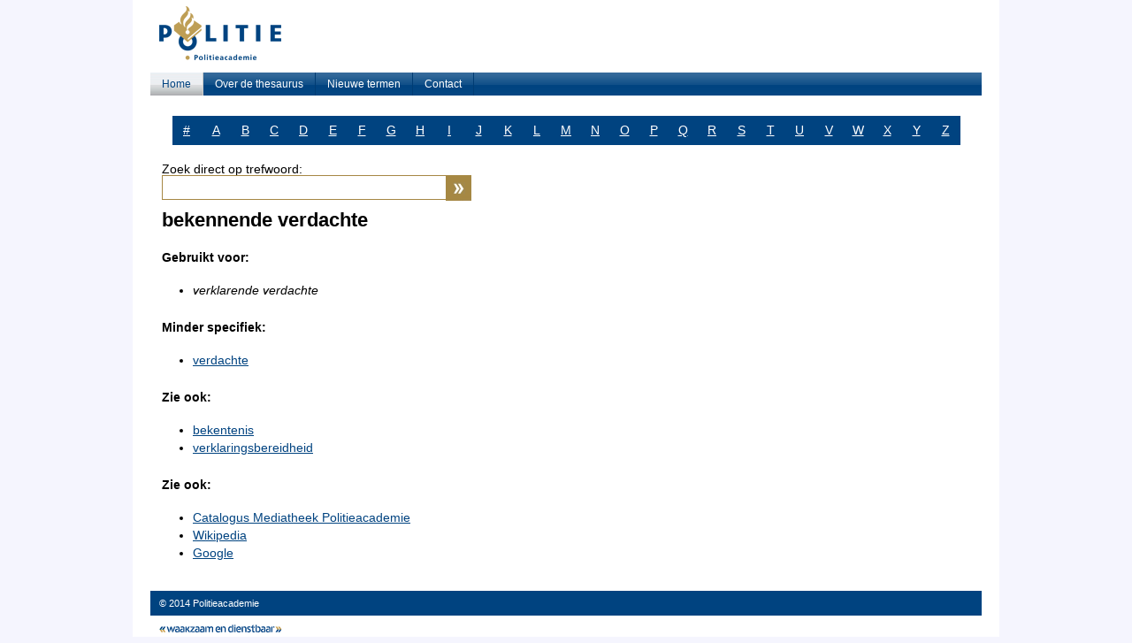

--- FILE ---
content_type: text/html; charset=utf-8
request_url: https://thesaurus.politieacademie.nl/Thesaurus/Term/3884
body_size: 1551
content:
<!DOCTYPE html>
<html>
<head>
    <meta charset="utf-8" />
    <meta name="viewport" content="width=device-width, initial-scale=1.0">
    <title>Thesaurus</title>
    <link href="/Content/site.css" rel="stylesheet"/>

    <script>
    (function (i, s, o, g, r, a, m) {
        i['GoogleAnalyticsObject'] = r; i[r] = i[r] || function () {
            (i[r].q = i[r].q || []).push(arguments)
        }, i[r].l = 1 * new Date(); a = s.createElement(o),
        m = s.getElementsByTagName(o)[0]; a.async = 1; a.src = g; m.parentNode.insertBefore(a, m)
    })(window, document, 'script', '//www.google-analytics.com/analytics.js', 'ga');

    ga('create', 'UA-6996645-1', 'auto');
    ga('send', 'pageview');

    </script>
</head>
<body>
    <input id="base-url" name="base-url" type="hidden" value="/" />
   <div class="header">
        <img src="/Content/images/PA_logo.png" />
        <div class="menu">
    <ul>
            <li><a href="/Thesaurus">Home</a></li>
            <li><a href="/Thesaurus/Over">Over de thesaurus</a></li>
            <li><a href="/Thesaurus/Nieuw">Nieuwe termen</a></li>
            <li><a href="/Thesaurus/Contact">Contact</a></li>
    </ul>
</div>

    </div>
    <div class="section">
        
<div class="term-properties article">
    
<ul class="characters">
    <li><a href="/Thesaurus/StartingWith/%23">#</a></li>
    <li><a href="/Thesaurus/StartingWith/A">A</a></li>
    <li><a href="/Thesaurus/StartingWith/B">B</a></li>
    <li><a href="/Thesaurus/StartingWith/C">C</a></li>
    <li><a href="/Thesaurus/StartingWith/D">D</a></li>
    <li><a href="/Thesaurus/StartingWith/E">E</a></li>
    <li><a href="/Thesaurus/StartingWith/F">F</a></li>
    <li><a href="/Thesaurus/StartingWith/G">G</a></li>
    <li><a href="/Thesaurus/StartingWith/H">H</a></li>
    <li><a href="/Thesaurus/StartingWith/I">I</a></li>
    <li><a href="/Thesaurus/StartingWith/J">J</a></li>
    <li><a href="/Thesaurus/StartingWith/K">K</a></li>
    <li><a href="/Thesaurus/StartingWith/L">L</a></li>
    <li><a href="/Thesaurus/StartingWith/M">M</a></li>
    <li><a href="/Thesaurus/StartingWith/N">N</a></li>
    <li><a href="/Thesaurus/StartingWith/O">O</a></li>
    <li><a href="/Thesaurus/StartingWith/P">P</a></li>
    <li><a href="/Thesaurus/StartingWith/Q">Q</a></li>
    <li><a href="/Thesaurus/StartingWith/R">R</a></li>
    <li><a href="/Thesaurus/StartingWith/S">S</a></li>
    <li><a href="/Thesaurus/StartingWith/T">T</a></li>
    <li><a href="/Thesaurus/StartingWith/U">U</a></li>
    <li><a href="/Thesaurus/StartingWith/V">V</a></li>
    <li><a href="/Thesaurus/StartingWith/W">W</a></li>
    <li><a href="/Thesaurus/StartingWith/X">X</a></li>
    <li><a href="/Thesaurus/StartingWith/Y">Y</a></li>
    <li><a href="/Thesaurus/StartingWith/Z">Z</a></li>
</ul>
    <form action="/Thesaurus/Search" method="get">    <div id="search-field">
        <span>Zoek direct op trefwoord:</span><br />
        <input type="text" class="typeahead" name="searchTerm" />
        <button type="submit" class="gosearch"></button>
        <div class="clearfix"></div>
    </div>
</form>

    <h1>bekennende verdachte</h1>


        <h2>Gebruikt voor:</h2>
        <ul class="terms use-for">
                <li>verklarende verdachte</li>
        </ul>

        <h2>Minder specifiek:</h2>
        <ul class="terms">
            <li>
                <a href="/Thesaurus/Term/336">verdachte</a>
            </li>
        </ul>


        <h2>Zie ook:</h2>
        <ul class="terms">
                <li><a href="/Thesaurus/Term/3885">bekentenis</a></li>
                <li><a href="/Thesaurus/Term/10289">verklaringsbereidheid</a></li>
        </ul>

    <h2>Zie ook:</h2>
    <ul class="terms">
        <li><a target="_blank" href="https://vubis.politieacademie.nl/iguana/www.main.cls?sUrl=search#searchTerm1=bekennende+verdachte&amp;index1=Thesaurus%24">Catalogus Mediatheek Politieacademie</a></li>
        <li><a target="_blank" href="http://nl.wikipedia.org/wiki/Speciaal:Search?search=bekennende+verdachte&amp;go=Artikel">Wikipedia</a></li>
        <li><a target="_blank" href="http://www.google.nl/search?q=%22bekennende+verdachte%22">Google</a></li>
    </ul>
</div>
    </div>
    <div class="footer">
        <div class="menu">
            <ul>
                <li>
                    <a>&copy; 2014 Politieacademie</a>
                </li>
            </ul>
        </div>
        <div class="slogan">
            <img src="/Content/images/slogan.png" />
        </div>
    </div>
    <script src="/Scripts/jquery-1.11.0.js" defer></script>
<script src="/Scripts/JavaScriptErrorLog.js" defer></script>
<script src="/Scripts/typeahead.bundle.js" defer></script>
<script src="/Scripts/thesaurus.js" defer></script>

</body>
</html>

--- FILE ---
content_type: text/css
request_url: https://thesaurus.politieacademie.nl/Content/site.css
body_size: 1778
content:
/*CSS RESET*/
html, body, div, span, applet, object, iframe, h1, h2, h3, h4, h5, h6, p, blockquote, pre, a, abbr, acronym, address, big, cite, code, del, dfn, em, img, ins, kbd, q, s, samp, small, strike, strong, sub, sup, tt, var, b, u, i, center, dl, dt, dd, ol, ul, li, fieldset, form, label, legend, table, caption, tbody, tfoot, thead, tr, th, td, article, aside, canvas, details, embed, figure, figcaption, footer, header, hgroup, menu, nav, output, ruby, section, summary, time, mark, audio, video {
    border: 0;
    font-size: 100%;
    font: inherit;
    vertical-align: baseline;
    margin: 0;
    padding: 0;
}

article, aside, details, figcaption, figure, footer, header, hgroup, menu, nav, section {
    display: block;
}

body {
    line-height: 1;
}

ol, ul {
    list-style: none;
}

blockquote, q {
    quotes: none;
}

    blockquote:before, blockquote:after, q:before, q:after {
        content: none;
    }

table {
    border-collapse: collapse;
    border-spacing: 0;
}

body {
    font-family: Helvetica, Arial, 'DejaVu Sans', 'Liberation Sans', Freesans, sans-serif;
    font-size: 0.9em;
    background-color: #f5f5fe;
    margin: 0px;
    padding: 0px;
}

a {
    color: #004380;
}

    a.italic {
        font-style: italic;
    }

div.header, div.section, div.footer {
    margin: 0px auto;
    width: 940px;
    background-color: #FFF;
    padding-left: 20px;
    padding-right: 20px;
}

    div.header img {
        margin: 7px 0px 12px 10px;
    }

    div.header .menu {
        background-color: #004380;
        background-image: url('images/bg-gradient-nav.png');
        height: 26px;
    }

header .menu ul {
}

div.header .menu ul li {
    border-right: #003c73 1px solid;
    line-height: 26px;
    float: left;
    font-size: 12px;
    color: #FFF;
    padding-left: 13px;
    padding-right: 13px;
}

    div.header .menu ul li.active a {
        color: #004380;
    }

    div.header .menu ul li a {
        color: #FFF;
        text-decoration: none;
    }

div.header ul li.active, div.header ul li:hover {
    background-image: url('images/bg-gradient-active.png');
    border-right: 1px #CCC solid;
    color: #004380;
}

    div.header ul li:hover a {
        color: #004380;
    }

div.footer {
    padding-top: 20px;
}

    div.footer .menu {
        background-color: #004380;
        height: 28px;
    }

        div.footer .menu ul li {
            float: left;
            line-height: 26px;
        }

            div.footer .menu ul li a {
                color: #FFF;
                text-decoration: none;
                font-size: 11px;
                padding-left: 10px;
            }

    div.footer .slogan {
    }

        div.footer .slogan img {
            padding-bottom: 10px;
            padding-top: 10px;
            padding-left: 10px;
        }

div.article {
    padding: 13px;
}

    div.article.term-properties h2 {
        margin-top: 25px;
        margin-bottom: 20px;
    }

    div.article.term-properties .terms {
        margin-left: 35px;
    }


div.cms-text {
    font-family: Arial, Helvetica, sans-serif;
    line-height: 18px;
}

strong {
    font-weight: bold;
}

h1 {
    font-size: 1.5em;
    font-weight: bold;
    margin-bottom: 10px;
}

h2 {
    font-size: 1em;
    font-weight: bold;
    margin: 10px 0;
}

h3 {
    font-weight: normal;
    font-style: italic;
    margin: 10px 0;
}

ul.characters {
    width: 891px;
    height:33px;
    margin:10px auto;
}

    ul.characters li {
        display: inline-block;
        float:left;
    }

        ul.characters li a {
            color: #FFF;
            width: 33px;
            height: 33px;
            text-align: center;
            line-height: 33px;
            cursor: pointer;
            background-color: #004380;
            display: block;
        }

ul.anchors {
    list-style: none;
    padding: 0;
    margin: 10px 0;
    height: 14px;
}

    ul.anchors li {
        font-weight: bold;
        text-transform: lowercase;
        text-decoration: underline;
        display: inline;
        margin-right: 3px;
    }

ul.terms {
    list-style: none;
    padding: 0;
    margin: 0 0 0 10px;
    line-height: 20px;
}

ul.use-for li {
    font-style: italic;
}

ul.terms li {
    list-style-type: disc;
}

form {
    padding-bottom: 10px;
    padding-top:10px;
    clear:both;
}

    form input {
        width: 300px;
        margin: 0px;
        padding: 0px;
        font-size: 14px;
        border: solid 1px #a68744;
        border-right: 0px;
        padding: 5px 10px 5px 10px;
    }

    form button.gosearch {
        margin: 0px;
        background: url('images/search-arrows.png') 0px 0px;
        height: 29px;
        width: 29px;
        border: 0px solid #000;
    }

.clearfix {
    clear: both;
}

/*Typeahead*/

.twitter-typeahead {
    float: left;
    margin: 0px;
    padding: 0px;
    display: block;
}

    .twitter-typeahead .tt-query,
    .twitter-typeahead .tt-hint {
        margin-bottom: 0;
    }

.tt-hint {
}

.tt-dropdown-menu {
    min-width: 310px;
    margin-top: 0px;
    padding: 5px 0;
    background-color: #ffffff;
    border: 1px solid #000;
    border-top: 0px;
    border-radius: 0px 0px 4px 4px;
    -webkit-box-shadow: 0 6px 12px rgba(0, 0, 0, 0.175);
    box-shadow: 0 6px 12px rgba(0, 0, 0, 0.175);
    background-clip: padding-box;
}

.tt-suggestion {
    display: block;
    padding: 3px 10px;
}

    .tt-suggestion:hover {
        color: #fff;
        background-color: #428bca;
        cursor: pointer;
    }

        .tt-suggestion:hover a {
            color: #fff;
        }

    .tt-suggestion p {
        margin: 0;
    }

#scope-note {
    line-height: 18px;
}


--- FILE ---
content_type: application/javascript
request_url: https://thesaurus.politieacademie.nl/Scripts/thesaurus.js
body_size: 756
content:
$(function () {
    selectActiveMenu();
    var termLinkSelected = function (event, termLink) {

    };

    var termLinks = new Bloodhound({
        remote: $('#base-url').val() + 'v2/api/termlinks/startingwith/%QUERY?page=1&pageSize=10',
        datumTokenizer: function (datum) {
            return Bloodhound.tokenizers.whitespace(datum.fullName);
        },
        queryTokenizer: Bloodhound.tokenizers.whitespace,
        limit: 10
    });

    termLinks.initialize();

    $('.typeahead').typeahead({
        minLength: 1,
        highlight: true
    },
    {
        source: termLinks.ttAdapter(),
        templates: {
            suggestion: function (suggestion) {
                var parts = [];
                parts.push('<p>');

                if (suggestion.use) {
                    parts.push(suggestion.fullName);
                    parts.push(' &rarr; ');
                    parts.push('<a href="' + $('#base-url').val() + 'Thesaurus/Term/' + suggestion.use.id + '">' + suggestion.use.fullName + '</a>');
                }
                else {
                    parts.push('<a href="' + $('#base-url').val() + 'Thesaurus/Term/' + suggestion.id + '">' + suggestion.fullName + '</a>');
                }
                parts.push('</p>');
                return parts.join('');
            }
        },
        displayKey: function (termLink) {
            if (termLink.use) {
                return termLink.use.fullName;
            }
            else {
                return termLink.fullName;
            }
        }
    })
    .on('typeahead:selected', termLinkSelected);
});

function selectActiveMenu() {
    var selected = false;
    $(".menu li").each(function () {
        $(this).removeClass("active");
        if (window.location.pathname === $(this).find("a").attr("href")) {
            $(this).addClass("active");
            selected = true;
        }
    });
    if (!selected) {
        $(".menu li").first().addClass("active");
    }
}

--- FILE ---
content_type: application/javascript
request_url: https://thesaurus.politieacademie.nl/Scripts/JavaScriptErrorLog.js
body_size: 315
content:
window.onerror = function (message, file, line) {
    var token = $('input[name="__RequestVerificationToken"]').val();
    var headers = {};
    headers['__RequestVerificationToken'] = token;

    $.ajax({
        type: 'POST',
        headers: headers,
        url: '/JavascriptErrorLog/Log',
            data: { message: message, file: file, line: line, __RequestVerificationToken: token }
    });
};